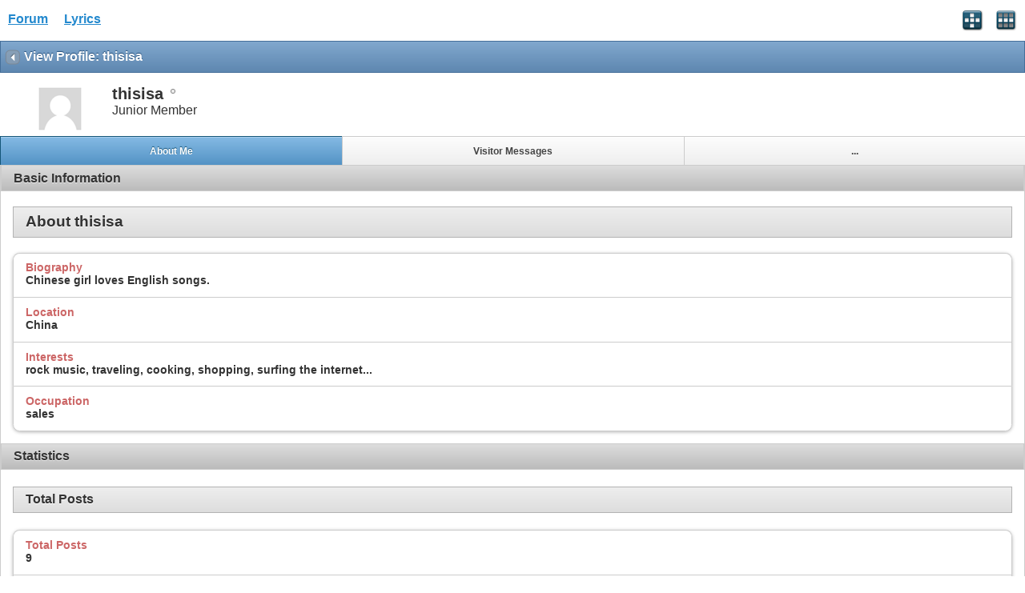

--- FILE ---
content_type: text/html; charset=ISO-8859-1
request_url: https://www.allthelyrics.com/forum/member.php?u=100313&s=d26c90458472e334a9f4635a33a76558
body_size: 3425
content:
<!DOCTYPE html>
<html xmlns="http://www.w3.org/1999/xhtml" dir="ltr" lang="en" id="vbulletin_html">
<head>
	<meta charset="ISO-8859-1" />
<meta id="e_vb_meta_bburl" name="vb_meta_bburl" content="https://www.allthelyrics.com/forum" />
<base href="https://www.allthelyrics.com/forum/" />
<meta name="generator" content="vBulletin 4.2.5" />
<meta name="viewport" content="width=device-width, minimum-scale=1, maximum-scale=1">



<script async src="https://pagead2.googlesyndication.com/pagead/js/adsbygoogle.js?client=ca-pub-9394998891234553"
     crossorigin="anonymous"></script>
	<title>Lyrics Forum</title>
	
</head>
<body>






<!-- data-role="page" -->

		<meta name="keywords" content="Lyrics forum, Lyrics & tabs requests, lyrics translation" />
		<meta name="description" content="Lyrics forum" />





	<script type="text/javascript" src="http://code.jquery.com/jquery-1.6.4.min.js" defer="defer"></script>

<script type="text/javascript">
<!--
	
	if (typeof jQuery === 'undefined') // Load jQuery Local
	{
		document.write('<script defer="defer" type="text/javascript" src="clientscript/jquery/jquery-1.6.4.min.js"><\/script>');
		var remotejquery = false;
	}
	else	// Load Rest of jquery remotely (where possible)
	{
		var remotejquery = true;
	}
	var SESSIONURL = "s=6679f6967fefca06b040def545bb7611&";
	var SECURITYTOKEN = "guest";
	var IMGDIR_MISC = "images/misc";
	var IMGDIR_BUTTON = "images/buttons";
	var IMGDIR_MOBILE = "images/mobile";
	var vb_disable_ajax = parseInt("0", 10);
	var SIMPLEVERSION = "425";
	var BBURL = "https://www.allthelyrics.com/forum";
	var LOGGEDIN = 0 > 0 ? true : false;
	var THIS_SCRIPT = "";
	var RELPATH = "member.php?u=100313";
	var USER_STYLEID = "33";
	var MOBILE_STYLEID = "33";
	var MOBILE_STYLEID_ADV = "33";
	var USER_DEFAULT_STYLE_TYPE = "";
// -->
</script>
<script defer="defer" type="text/javascript" src="https://www.allthelyrics.com/forum/clientscript/vbulletin-mobile-init.js?v=425"></script>
<script defer="defer" type="text/javascript" src="https://www.allthelyrics.com/forum/clientscript/jquery/jquery.mobile-1.0.vb.js?v=425"></script>
<script defer="defer" type="text/javascript" src="https://www.allthelyrics.com/forum/clientscript/vbulletin-mobile.js?v=425"></script>





<link rel="stylesheet" href="clientscript/jquery/jquery.mobile-1.0.min.css?v=425" />


	<link rel="stylesheet" type="text/css" href="clientscript/vbulletin_css/style00033l/main-rollup.css?d=1684554535" />
        



<div data-role="page" data-theme="d" id="page-home">

<div id="header">
	<div id="header-left" style="padding: 10px 0 0 5px">
		<a href="index.php?s=6679f6967fefca06b040def545bb7611" class="logo-image" rel="external">Forum</a> &nbsp; &nbsp;  
<a href="/index" class="logo-image" rel="external">Lyrics</a>
	</div>
	<div id="header-right">
		
		
			<a href="mobile.php?s=6679f6967fefca06b040def545bb7611&amp;do=login" class="headericon" rel="external"><img src="images/mobile/login.png" /></a>
		
		<a href="mobile.php?s=6679f6967fefca06b040def545bb7611&amp;do=gridmenu" class="headericon"><img src="images/mobile/gridmenu.png" /></a>
	</div>

	
</div>
<div style="clear: both;"></div>

<script async src="https://pagead2.googlesyndication.com/pagead/js/adsbygoogle.js?client=ca-pub-9394998891234553"
     crossorigin="anonymous"></script>



<div id="navbar" class="navbar">
	<ul class="breadcrumb" data-role="listview" data-theme="d">
		<li data-theme="a">Navigation</li>
		
	<li class="navbit"><a href="memberlist.php?s=6679f6967fefca06b040def545bb7611">Member List</a></li>

	</ul>

	
</div>

<div id="pagetitle" class="pagetitle ui-bar-b">
	<h1 class="pagetitle">View Profile: thisisa</h1>
</div>

<div data-role="content">
	<div id="memberinfoheader" class="floatcontainer">
		<div id="avatar">
		
			
				<a class="avatar" href="member.php?u=100313&amp;s=6679f6967fefca06b040def545bb7611" title="thisisa's Profile Picture">
					<span class="avatarcontainer"><img src="images/misc/unknown.gif" alt="" /></span>
				</a>
			
		
		</div>

		<div id="userinfo">
			<span class="member_username">thisisa</span>
			<span class="member_status"><img class="inlineimg onlinestatus" src="images/statusicon/user-offline.png" alt="thisisa is offline" border="0" />
</span>
			
				<br />
				<span class="usertitle">Junior Member</span>
			
			
		</div>
	</div>

	<div id="memberinfonav" data-role="navbar">
		<ul>
			<li><a href="#" id="tab-aboutme" class="tab-aboutme tablink ui-btn-active" data-theme="c">About Me</a></li>
			
			<li><a href="#" id="tab-visitormessage" class="tab-visitormessage tablink" data-theme="c">Visitor Messages</a></li>
			
			<li><a href="#" id="tab-more" class="tab-more tablink" data-theme="c">...</a></li>
		</ul>
	</div>

	<div id="page-visitormessage" class="page-visitormessage tabbody ui-body ui-body-d hidden">
		




<div id="postlist">
	
	<ol id="posts" class="posts">
		<li class="postbit postbitim postcontainer vm" id="vmessage_60751">
	<div class="posthead ui-bar-c">
		<a class="postuseravatarlink" href="member.php?u=100313&amp;s=6679f6967fefca06b040def545bb7611" title="">
			<p>
			
				<img src="customavatars/thumbs/avatar85274_6.gif" alt="Mixalopoulos's Avatar" />
			
			</p>
		</a>
		<span class="xsaid"><a href="member.php?u=85274&amp;s=6679f6967fefca06b040def545bb7611" title="">Mixalopoulos</a> said:</span>
        <span class="postdate">
            <span class="date">10-18-2011&nbsp;<span class="time">03:47 AM</span></span>
        </span>
	</div>

	<div class="postbody">
		<div class="postrow">
			<div class="content">
				<div id="vmessage_message_60751">
					<blockquote class="postcontent restore">
						You're welcome. <img src="images/smilies/smile.gif" border="0" alt="" title="Smile" class="inlineimg" />
						
					</blockquote>
				</div>
			</div>
		</div>
	</div>

	<div class="postfoot">
		
		
		
		
	</div>
</li>
	</ol>
	
</div>


<script type="text/javascript">
<!--
	$('[data-role=page]').live('pagecreate', function(event){
		$('#message', this).textinput();
	});
//-->
</script>
	</div>

	<div id="page-aboutme" class="page-aboutme tabbody ui-body ui-body-d">
		<!-- basic information -->
<h3 class="ui-bar ui-bar-d">Basic Information</h3>
<ul data-role="listview" data-theme="d" data-inset="true">
	
</ul>


	<h3 class="ui-body ui-body-c">About thisisa</h3>
	
	<ul data-role="listview" data-theme="d" data-inset="true">
		<li>
	<span class="name">Biography</span>
	<span class="value">Chinese girl loves English songs.</span>
</li><li>
	<span class="name">Location</span>
	<span class="value">China</span>
</li><li>
	<span class="name">Interests</span>
	<span class="value">rock music, traveling, cooking, shopping, surfing the internet...</span>
</li><li>
	<span class="name">Occupation</span>
	<span class="value">sales</span>
</li>
	</ul>



		
		<!-- stats -->
<div id="view-stats" class="subsection block">
	<!-- Statistics -->
<h3 class="ui-bar ui-bar-d">Statistics</h3>

<h4 class="ui-body ui-body-c">Total Posts</h4>
<ul data-role="listview" data-theme="d" data-inset="true">
	<li>
		<span class="name">Total Posts</span>
		<span class="value">9</span>
	</li>
	<li>
		<span class="name">Posts Per Day</span>
		<span class="value">0.00</span>
	</li>
	
	<li>
		<span class="name">Last Post</span>
		<span class="value"><a href="showthread.php?t=127624&amp;s=6679f6967fefca06b040def545bb7611&amp;p=920297#post920297">Identify Two Songs' Titles</a> 12-01-2011 <span class="time">07:17 PM</span></span>
	</li>
	
	<li><a href="search.php?s=6679f6967fefca06b040def545bb7611&amp;do=finduser&amp;userid=100313&amp;contenttype=vBForum_Post&amp;showposts=1">Find latest posts</a></li>
	<li><a href="search.php?s=6679f6967fefca06b040def545bb7611&amp;do=finduser&amp;userid=100313&amp;starteronly=1&amp;contenttype=vBForum_Thread">Find latest started threads</a></li>
</ul>





<h4 class="ui-body ui-body-c">Visitor Messages</h4>
<ul data-role="listview" data-theme="d" data-inset="true">
	<li>
		<span class="name">Total Messages</span>
		<span class="value">1</span>
	</li>
	<li>
		<span class="name">Most Recent Message</span>
		<span class="value">10-18-2011</span>
	</li>
</ul>




<h4 class="ui-body ui-body-c">General Information</h4>
<ul data-role="listview" data-theme="d" data-inset="true">
	
	<li>
		<span class="name">Last Activity</span>
		<span class="value">12-01-2011 <span class="time">07:43 PM</span></span>
	</li>
	
	
	<li>
		<span class="name">Join Date</span>
		<span class="value">09-26-2011</span>
	</li>
	
	
</ul>
<!-- view-statistics -->
</div>
<div class="underblock"></div>
<!-- / stats -->
	</div>

	<div id="page-more" class="page-more tabbody ui-body ui-body-d hidden">
		<ul data-role="listview">
			
			
			
		</ul>
	</div>

	<div id="page-friends" class="page-friends tabbody ui-body ui-body-d hidden">
		
	</div>
</div>

<div id="footer">

<ul id="footer_links">

	
		<li class="first"><a href="mobile.php?s=6679f6967fefca06b040def545bb7611&amp;do=login">Log in</a></li>
	


	<li><a href="register.php?s=6679f6967fefca06b040def545bb7611" rel="external">Register</a></li>


	<li class="last"><a href="#top" class="scrolltop" rel="external">Top</a></li>

</ul>

<div id="footer_copyright" class="shade footer_copyright">
	<!-- Do not remove this copyright notice -->
	Powered by <a href="https://www.vbulletin.com" id="vbulletinlink">vBulletin&reg;</a> Version 4.2.5 <br />Copyright &copy; 2026 vBulletin Solutions Inc. All rights reserved. 
	<!-- Do not remove this copyright notice -->	
</div>
<div id="footer_morecopyright" class="shade footer_morecopyright">
	<!-- Do not remove cronimage or your scheduled tasks will cease to function -->
	
	<!-- Do not remove cronimage or your scheduled tasks will cease to function -->
	
</div>

</div>

<!-- here was adsense -->

<script>
  (function(i,s,o,g,r,a,m){i['GoogleAnalyticsObject']=r;i[r]=i[r]||function(){
  (i[r].q=i[r].q||[]).push(arguments)},i[r].l=1*new Date();a=s.createElement(o),
  m=s.getElementsByTagName(o)[0];a.async=1;a.src=g;m.parentNode.insertBefore(a,m)
  })(window,document,'script','//www.google-analytics.com/analytics.js','ga');        
  ga('create', 'UA-57480429-1', 'auto');
  ga('send', 'pageview');
</script>

</body>
</html>

--- FILE ---
content_type: text/html; charset=utf-8
request_url: https://www.google.com/recaptcha/api2/aframe
body_size: 266
content:
<!DOCTYPE HTML><html><head><meta http-equiv="content-type" content="text/html; charset=UTF-8"></head><body><script nonce="ERDnd-TOwqurw2079fmuvg">/** Anti-fraud and anti-abuse applications only. See google.com/recaptcha */ try{var clients={'sodar':'https://pagead2.googlesyndication.com/pagead/sodar?'};window.addEventListener("message",function(a){try{if(a.source===window.parent){var b=JSON.parse(a.data);var c=clients[b['id']];if(c){var d=document.createElement('img');d.src=c+b['params']+'&rc='+(localStorage.getItem("rc::a")?sessionStorage.getItem("rc::b"):"");window.document.body.appendChild(d);sessionStorage.setItem("rc::e",parseInt(sessionStorage.getItem("rc::e")||0)+1);localStorage.setItem("rc::h",'1769075935864');}}}catch(b){}});window.parent.postMessage("_grecaptcha_ready", "*");}catch(b){}</script></body></html>